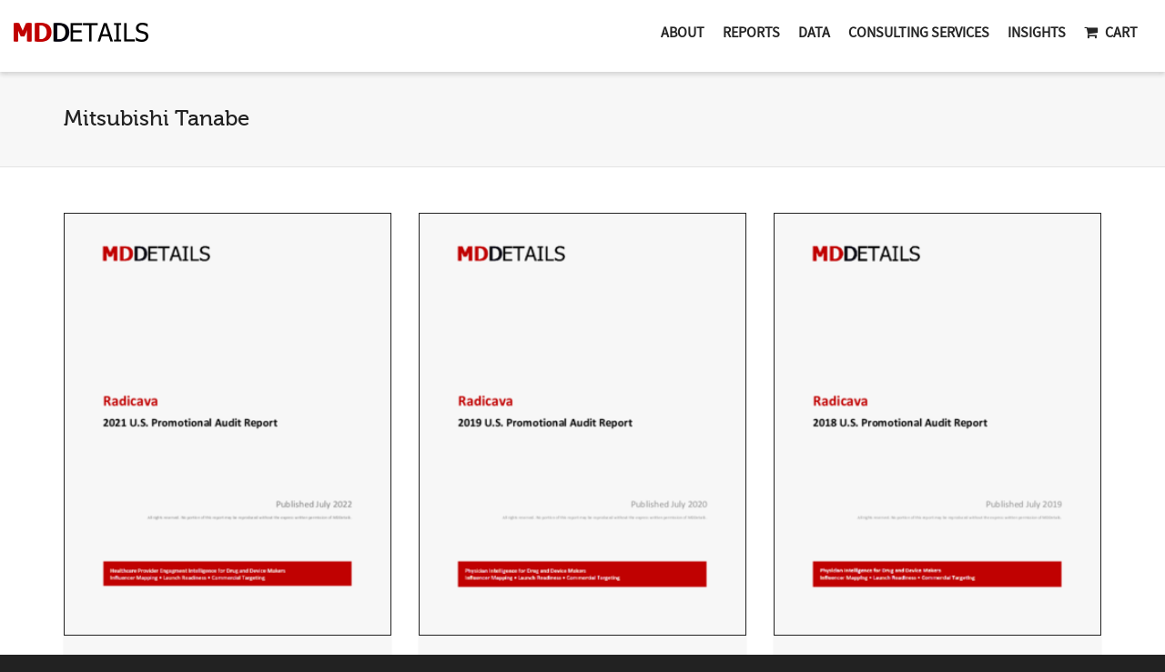

--- FILE ---
content_type: text/javascript; charset=utf-8
request_url: https://api.getdrip.com/client/events/visit?drip_account_id=3736878&referrer=&url=https%3A%2F%2Fmddetails.com%2Fdownloads%2Ftag%2Fmitsubishi-tanabe%2F&domain=mddetails.com&time_zone=UTC&enable_third_party_cookies=f&callback=Drip_566307591
body_size: -183
content:
Drip_566307591({ success: true, visitor_uuid: "d30a793e8de341ae95f9e65a38e90cc0" });

--- FILE ---
content_type: text/javascript; charset=utf-8
request_url: https://api.getdrip.com/client/track?url=https%3A%2F%2Fmddetails.com%2Fdownloads%2Ftag%2Fmitsubishi-tanabe%2F&visitor_uuid=d30a793e8de341ae95f9e65a38e90cc0&_action=Visited%20a%20page&source=drip&drip_account_id=3736878&callback=Drip_820031907
body_size: -168
content:
Drip_820031907({ success: true, visitor_uuid: "d30a793e8de341ae95f9e65a38e90cc0", anonymous: true });